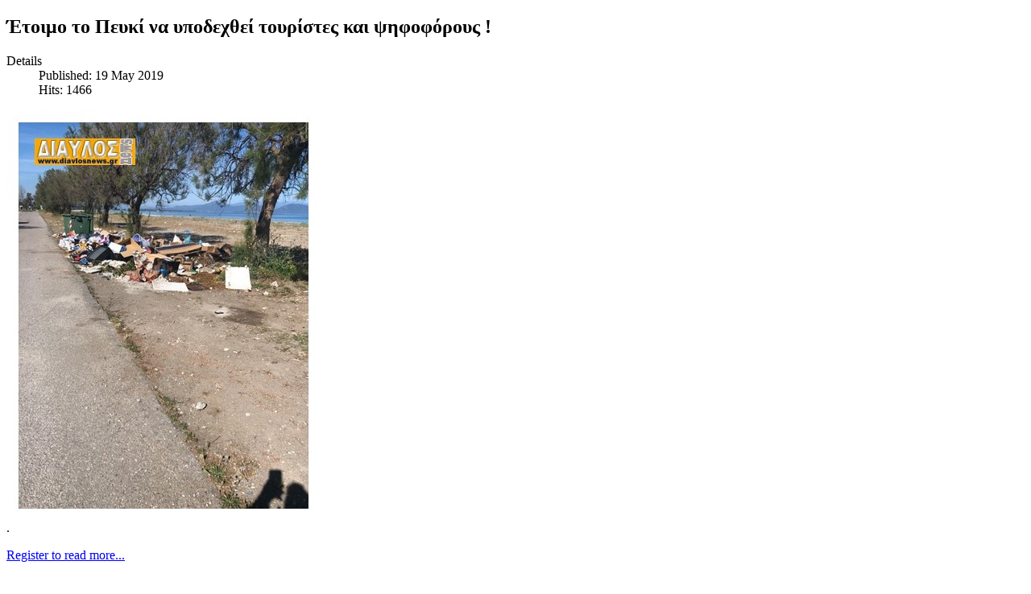

--- FILE ---
content_type: text/html; charset=utf-8
request_url: https://www.diavlosnews.gr/diavlos/index.php/en/afisses?start=75
body_size: 3018
content:
<!DOCTYPE html PUBLIC "-//W3C//DTD XHTML 1.0 Transitional//EN" "http://www.w3.org/TR/xhtml1/DTD/xhtml1-transitional.dtd">
<html xmlns="http://www.w3.org/1999/xhtml" xml:lang="en-gb" lang="en-gb" dir="ltr">
<head>
	  <base href="https://www.diavlosnews.gr/diavlos/index.php/en/afisses" />
  <meta http-equiv="content-type" content="text/html; charset=utf-8" />
  <meta name="keywords" content="diavlosnews, diavlos, diavlos news,
Ιστιαια, Αιδηψος, Βορεια Ευβοια, Ωρεοι, Νεος, Πυργος, Τελεθριο, Πολιτισμος, Αναγεννηση " />
  <meta name="rights" content="όλα τα άρθρα μπορούν να ανασημοσιευτούν, αρκει να αναφέρεται ο ΔΙΑΥΛΟΣ αλλά και οι φωτογραφίες ΝΑ ΜΗΝ ΑΛΟΙΩΝΟΝΤΑΙ" />
  <meta name="og:title" content="Έτοιμο το Πευκί να υποδεχθεί τουρίστες και ψηφοφόρους !" />
  <meta name="og:description" content="." />
  <meta name="og:image" content="https://www.diavlosnews.gr/diavlos/images/D-2019/MARTIOS/BIOKA-200.jpg" />
  <meta name="generator" content="Joomla! - Open Source Content Management" />
  <title>Τα νέα του Δήμου Ιστιαίας - Αιδηψού</title>
  <link href="https://www.diavlosnews.gr/diavlos/index.php/en/afisses?start=75" rel="canonical" />
  <link href="/diavlos/index.php/en/afisses?format=feed&amp;type=rss" rel="alternate" type="application/rss+xml" title="RSS 2.0" />
  <link href="/diavlos/index.php/en/afisses?format=feed&amp;type=atom" rel="alternate" type="application/atom+xml" title="Atom 1.0" />
  <link href="/diavlos/favicon.ico" rel="shortcut icon" type="image/vnd.microsoft.icon" />
  <link rel="stylesheet" href="https://www.diavlosnews.gr/diavlos/plugins/content/pdf_embed/assets/css/style.css" type="text/css" />
  <script src="/diavlos/media/jui/js/jquery.min.js" type="text/javascript"></script>
  <script src="/diavlos/media/jui/js/jquery-noconflict.js" type="text/javascript"></script>
  <script src="/diavlos/media/jui/js/jquery-migrate.min.js" type="text/javascript"></script>
  <script src="/diavlos/media/system/js/caption.js" type="text/javascript"></script>
  <script type="text/javascript">
jQuery(window).on('load',  function() {
				new JCaption('img.caption');
			});
  </script>

	<link rel="stylesheet" href="/diavlos/templates/system/css/general.css" type="text/css" />
</head>
<body class="contentpane">
	<div id="system-message-container">
	</div>

	<div class="blog" itemscope itemtype="http://schema.org/Blog">
	
	
	
			<div class="category-desc clearfix">
								</div>
	
	
				<div class="items-leading clearfix">
							<div class="leading-0"
					itemprop="blogPost" itemscope itemtype="http://schema.org/BlogPosting">
					

			<div class="page-header">

							<h2 itemprop="name">
											Έτοιμο το Πευκί να υποδεχθεί τουρίστες και ψηφοφόρους !									</h2>
			
											</div>
	



		<dl class="article-info  muted">

		
			<dt class="article-info-term">
													Details							</dt>

			
			
			
										<dd class="published">
				<span class="icon-calendar"></span>
				<time datetime="2019-05-19T13:10:40+03:00" itemprop="datePublished">
					Published: 19 May 2019				</time>
			</dd>					
					
			
										<dd class="hits">
					<span class="icon-eye-open"></span>
					<meta itemprop="interactionCount" content="UserPageVisits:1466" />
					Hits: 1466			</dd>						</dl>

		<div class="pull-right item-image"> <img src="/diavlos/images/D-2019/MAHS-19/POTOKI/8903.jpg" alt="" itemprop="thumbnailUrl"/> </div>


 .


	
<p class="readmore">
	<a class="btn" href="/diavlos/index.php/en/component/users/?view=login&Itemid=589&return=L2RpYXZsb3MvaW5kZXgucGhwL2VuL2FmaXNzZXMvNTY2MC1ldG9pbW8tdG8tcGVma2ktbmEteXBvZGV4dGhlaS10b3VyaXN0ZXMta2FpLXBzaWZvZm9yb3Vz" itemprop="url">
		<span class="icon-chevron-right"></span>
		Register to read more...	</a>
</p>



				</div>
									</div><!-- end items-leading -->
	
	
																	<div class="items-row cols-2 row-0 row-fluid clearfix">
						<div class="span6">
				<div class="item column-1"
					itemprop="blogPost" itemscope itemtype="http://schema.org/BlogPosting">
					

			<div class="page-header">

							<h2 itemprop="name">
											Με επιτυχίες γύρισε η Ακαδημία Ιστιαίας απο τη Θήβα									</h2>
			
											</div>
	



		<dl class="article-info  muted">

		
			<dt class="article-info-term">
													Details							</dt>

			
			
			
										<dd class="published">
				<span class="icon-calendar"></span>
				<time datetime="2019-05-15T07:58:44+03:00" itemprop="datePublished">
					Published: 15 May 2019				</time>
			</dd>					
					
			
										<dd class="hits">
					<span class="icon-eye-open"></span>
					<meta itemprop="interactionCount" content="UserPageVisits:1672" />
					Hits: 1672			</dd>						</dl>

		<div class="pull-right item-image"> <img src="/diavlos/images/D-2019/MAHS-19/AKADHMIA/5200.jpg" alt="" itemprop="thumbnailUrl"/> </div>


 Στη Θήβα  στις 11 Μαϊου 2019 έγιναν οι Διασυλλογικοί Αγώνες Πολυάθλων Παμπαίδων - Παγκορασίδων Β


	
<p class="readmore">
	<a class="btn" href="/diavlos/index.php/en/component/users/?view=login&Itemid=589&return=L2RpYXZsb3MvaW5kZXgucGhwL2VuL2FmaXNzZXMvNTY0OS1tZS1lcGl0eXhpZXMtZ3lyaXNlLWktYWthZGltaWEtaXN0aWFpYXMtYXBvLXRpLXRoaXZh" itemprop="url">
		<span class="icon-chevron-right"></span>
		Register to read more...	</a>
</p>



				</div>
				<!-- end item -->
							</div><!-- end span -->
														<div class="span6">
				<div class="item column-2"
					itemprop="blogPost" itemscope itemtype="http://schema.org/BlogPosting">
					

			<div class="page-header">

							<h2 itemprop="name">
											Το φυλλάδιο του συνδυασμού ΜΑΖΙ ΓΙΑ ΤΟ ΑΥΡΙΟ: το πρόγραμμα									</h2>
			
											</div>
	



		<dl class="article-info  muted">

		
			<dt class="article-info-term">
													Details							</dt>

			
			
			
										<dd class="published">
				<span class="icon-calendar"></span>
				<time datetime="2019-05-12T12:44:56+03:00" itemprop="datePublished">
					Published: 12 May 2019				</time>
			</dd>					
					
			
										<dd class="hits">
					<span class="icon-eye-open"></span>
					<meta itemprop="interactionCount" content="UserPageVisits:2451" />
					Hits: 2451			</dd>						</dl>

		<div class="pull-right item-image"> <img src="/diavlos/images/D-2019/MAHS-19/KONTZ-500.jpg" alt="" itemprop="thumbnailUrl"/> </div>


 Δείτε το φυλλάδιο με το πρόγραμμα του συδυασμού ΜΑΖΙ ΓΙΑ ΤΟ ΑΥΡΙΟ του υποψήφιου Δημάρχου Ιστιαίας - Αιδηψού Γιάννη Κοντζιά.


	
<p class="readmore">
	<a class="btn" href="/diavlos/index.php/en/component/users/?view=login&Itemid=589&return=L2RpYXZsb3MvaW5kZXgucGhwL2VuL2FmaXNzZXMvNTY0MS10by1meWxsYWRpby10b3Utc3luZHlhc21veS1tYXppLWdpYS10by1hdnJpby10by1wcm9ncmFtbWE=" itemprop="url">
		<span class="icon-chevron-right"></span>
		Register to read more...	</a>
</p>



				</div>
				<!-- end item -->
							</div><!-- end span -->
							</div><!-- end row -->
																			<div class="items-row cols-2 row-1 row-fluid clearfix">
						<div class="span6">
				<div class="item column-1"
					itemprop="blogPost" itemscope itemtype="http://schema.org/BlogPosting">
					

			<div class="page-header">

							<h2 itemprop="name">
											ΜΑΖΙ ΓΙΑ ΤΟ ΑΥΡΙΟ στο Νέο Πύργο. Συνάντηση - συζήτηση με τους κατοίκους									</h2>
			
											</div>
	



		<dl class="article-info  muted">

		
			<dt class="article-info-term">
													Details							</dt>

			
			
			
										<dd class="published">
				<span class="icon-calendar"></span>
				<time datetime="2019-05-13T15:59:41+03:00" itemprop="datePublished">
					Published: 13 May 2019				</time>
			</dd>					
					
			
										<dd class="hits">
					<span class="icon-eye-open"></span>
					<meta itemprop="interactionCount" content="UserPageVisits:1874" />
					Hits: 1874			</dd>						</dl>

		<div class="pull-right item-image"> <img src="/diavlos/images/D-2019/MAHS-19/K-PYRG/DSC_0252.jpg" alt="" itemprop="thumbnailUrl"/> </div>


 Το απόγευμα της Κυριακής 12 Μαΐου 2019 ο επικεφαλής του συνδυασμού Γιάννης Κοντζιάς, πραγματοποίησε συνάντηση με τους κατοίκους του χωριού του Νέου Πύργου.


	
<p class="readmore">
	<a class="btn" href="/diavlos/index.php/en/component/users/?view=login&Itemid=589&return=L2RpYXZsb3MvaW5kZXgucGhwL2VuL2FmaXNzZXMvNTY0Mi1tYXppLWdpYS10by1hdnJpby1zdG8tbmVvLXB5cmdvLXN5bmFudGlzaS1zeXppdGlzaS1tZS10b3VzLWthdG9pa291cw==" itemprop="url">
		<span class="icon-chevron-right"></span>
		Register to read more...	</a>
</p>



				</div>
				<!-- end item -->
							</div><!-- end span -->
														<div class="span6">
				<div class="item column-2"
					itemprop="blogPost" itemscope itemtype="http://schema.org/BlogPosting">
					

			<div class="page-header">

							<h2 itemprop="name">
											ΜΑΖΙ ΓΙΑ ΤΟ ΑΥΡΙΟ στο ΝΕΟ ΠΥΡΓΟ									</h2>
			
											</div>
	



		<dl class="article-info  muted">

		
			<dt class="article-info-term">
													Details							</dt>

			
			
			
										<dd class="published">
				<span class="icon-calendar"></span>
				<time datetime="2019-05-09T15:35:59+03:00" itemprop="datePublished">
					Published: 09 May 2019				</time>
			</dd>					
					
			
										<dd class="hits">
					<span class="icon-eye-open"></span>
					<meta itemprop="interactionCount" content="UserPageVisits:1269" />
					Hits: 1269			</dd>						</dl>

		<div class="pull-right item-image"> <img src="/diavlos/images/D-2019/MAHS-19/KONYZ-PYRG-2.jpg" alt="" itemprop="thumbnailUrl"/> </div>


 Την Κυριακή 12 Μαϊου 2019 στις 19:30


	
<p class="readmore">
	<a class="btn" href="/diavlos/index.php/en/component/users/?view=login&Itemid=589&return=L2RpYXZsb3MvaW5kZXgucGhwL2VuL2FmaXNzZXMvNTYzMi1tYXN6aS1naWEtdG8tYXZyaW8tc3RvLW5lby1weXJnbw==" itemprop="url">
		<span class="icon-chevron-right"></span>
		Register to read more...	</a>
</p>



				</div>
				<!-- end item -->
							</div><!-- end span -->
							</div><!-- end row -->
						
			<div class="items-more">
			

<ol class="nav nav-tabs nav-stacked">
	<li>
		<a href="/diavlos/index.php/en/afisses/5624-proskynimatiki-diadromi-pros-ton-osio-ioanni-ton-rosso">
			Προσκυνηματική διαδρομή προς τον Όσιο Ιωάννη τον Ρώσσο</a>
	</li>
	<li>
		<a href="/diavlos/index.php/en/afisses/5579-sos-me-to-neo-mykita-pou-katastrefei-tis-sykies-stin-perioxi-tis-istiaias-video">
			SOS με το νέο μύκητα που καταστρέφει τις συκιές στην περιοχή της Ιστιαίας (VIDEO)</a>
	</li>
	<li>
		<a href="/diavlos/index.php/en/afisses/5494-protasi-ousias">
			"ΠΡΟΤΑΣΗ ΟΥΣΙΑΣ" </a>
	</li>
	<li>
		<a href="/diavlos/index.php/en/afisses/5415-ksekinise-to-gaitanaki-provlimaton-apo-to-kleisimo-tou-vioka-aidipsoy">
			Ξεκίνησε το «γαϊτανάκι» προβλημάτων από το κλείσιμο του ΒΙΟΚΑ Αιδηψού</a>
	</li>
</ol>
		</div>
	
				<div class="pagination">
						<div class="pagination"><span></span><a href="/diavlos/index.php/en/afisses" title="Start">Start</a><a href="/diavlos/index.php/en/afisses?start=70" title="Prev">Prev</a><a href="/diavlos/index.php/en/afisses?start=50" title="11">11</a><a href="/diavlos/index.php/en/afisses?start=55" title="12">12</a><a href="/diavlos/index.php/en/afisses?start=60" title="13">13</a><a href="/diavlos/index.php/en/afisses?start=65" title="14">14</a><a href="/diavlos/index.php/en/afisses?start=70" title="15">15</a><span>16</span><a href="/diavlos/index.php/en/afisses?start=80" title="17">17</a><a href="/diavlos/index.php/en/afisses?start=85" title="18">18</a><a href="/diavlos/index.php/en/afisses?start=90" title="19">19</a><a href="/diavlos/index.php/en/afisses?start=95" title="20">20</a><a href="/diavlos/index.php/en/afisses?start=80" title="Next">Next</a><a href="/diavlos/index.php/en/afisses?start=170" title="End">End</a><span></span></div> </div>
	</div>

</body>
</html>
